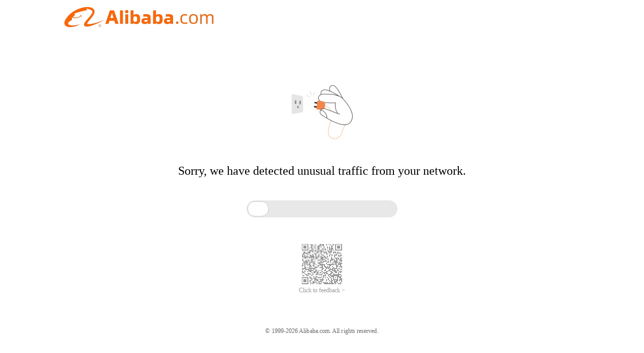

--- FILE ---
content_type: text/javascript;charset=UTF-8
request_url: https://cf.aliyun.com/nocaptcha/initialize.jsonp?a=X82Y__3db35649c084fa5314bd73d94d0780e6&t=3790da696575ff1353f221970093a3cd&scene=register&lang=en&v=v1.3.21&href=https%3A%2F%2Faoxinmaterial.en.alibaba.com%2Fko_KR%2Fproductgrouplist-813122403%2F%25EF%25BF%25BD%25EF%25BF%25BD%25EF%25BF%25BD%25EF%25BF%25BD%25EF%25BF%25BD%25EF%25BF%25BD.html&comm={}&callback=initializeJsonp_007335958800909625
body_size: 95
content:
initializeJsonp_007335958800909625({"result":{"msg":"success","success":true},"success":true});